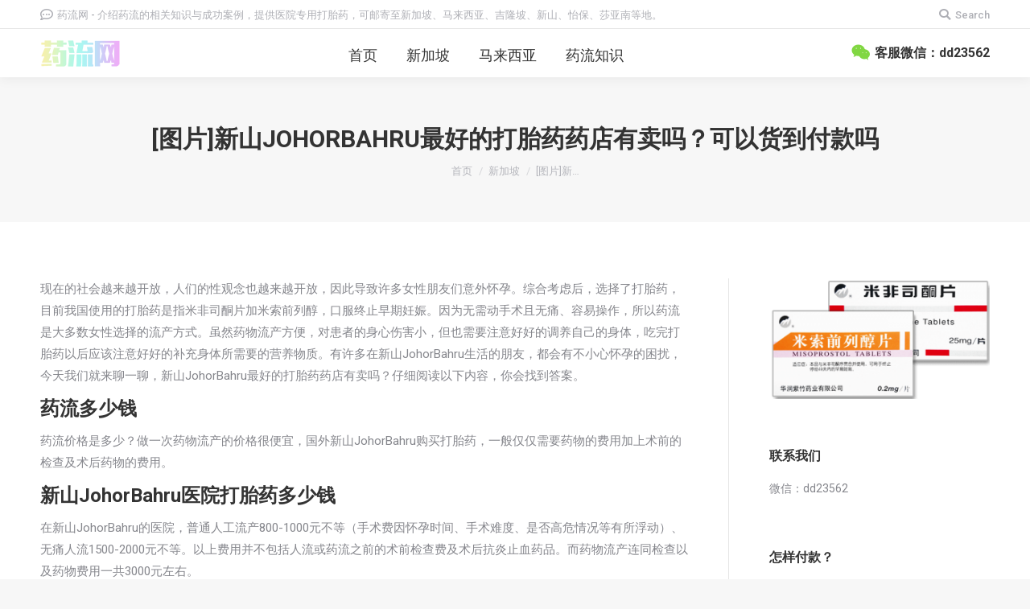

--- FILE ---
content_type: text/html; charset=UTF-8
request_url: http://www.dty010.com/1510.html
body_size: 13866
content:
<!DOCTYPE html>
<!--[if !(IE 6) | !(IE 7) | !(IE 8)  ]><!-->
<html lang="zh-CN" class="no-js">
<!--<![endif]-->
<head>
	<meta charset="UTF-8" />
		<meta name="viewport" content="width=device-width, initial-scale=1, maximum-scale=1, user-scalable=0">
		<meta name="theme-color" content="1"/>	<link rel="profile" href="http://gmpg.org/xfn/11" />
	        <script type="text/javascript">
            if (/Android|webOS|iPhone|iPad|iPod|BlackBerry|IEMobile|Opera Mini/i.test(navigator.userAgent)) {
                var originalAddEventListener = EventTarget.prototype.addEventListener,
                    oldWidth = window.innerWidth;

                EventTarget.prototype.addEventListener = function (eventName, eventHandler, useCapture) {
                    if (eventName === "resize") {
                        originalAddEventListener.call(this, eventName, function (event) {
                            if (oldWidth === window.innerWidth) {
                                return;
                            }
                            else if (oldWidth !== window.innerWidth) {
                                oldWidth = window.innerWidth;
                            }
                            if (eventHandler.handleEvent) {
                                eventHandler.handleEvent.call(this, event);
                            }
                            else {
                                eventHandler.call(this, event);
                            };
                        }, useCapture);
                    }
                    else {
                        originalAddEventListener.call(this, eventName, eventHandler, useCapture);
                    };
                };
            };
        </script>
		<title>[图片]新山JohorBahru最好的打胎药药店有卖吗？可以货到付款吗 | 药流网</title>

<!-- All In One SEO Pack 3.6.2[1738,1792] -->
<meta name="description"  content="现在的社会越来越开放，人们的性观念也越来越开放，因此导致许多女性朋友们意外怀孕。综合考虑后，选择了打胎药，目前我国使用的打胎药是指米非司酮片加米索前列醇，口服终止早期妊娠。因为无需动手术且无痛、容易操作，所以药流是大多数女性选择的流产方式。虽然药物流产方便，对患者的身心伤害小，但也需要注意好好的调养自己的身体，吃完打胎" />

<script type="application/ld+json" class="aioseop-schema">{"@context":"https://schema.org","@graph":[{"@type":["Person","Organization"],"@id":"http://www.dty010.com/#person","url":"http://www.dty010.com/","name":"药流网","sameAs":[],"image":{"@type":"ImageObject","@id":"http://www.dty010.com/#personlogo","url":"http://0.gravatar.com/avatar/ff018c370720649c9b3eca1c875f5385?s=96&d=mm&r=g","width":96,"height":96,"caption":"药流网"},"logo":{"@id":"http://www.dty010.com/#personlogo"}},{"@type":"WebSite","@id":"http://www.dty010.com/#website","url":"http://www.dty010.com/","name":"药流网","publisher":{"@id":"http://www.dty010.com/#person"},"potentialAction":{"@type":"SearchAction","target":"http://www.dty010.com/?s={search_term_string}","query-input":"required name=search_term_string"}},{"@type":"WebPage","@id":"http://www.dty010.com/1510.html#webpage","url":"http://www.dty010.com/1510.html","inLanguage":"zh-CN","name":"[图片]新山JohorBahru最好的打胎药药店有卖吗？可以货到付款吗","isPartOf":{"@id":"http://www.dty010.com/#website"},"breadcrumb":{"@id":"http://www.dty010.com/1510.html#breadcrumblist"},"datePublished":"2022-06-09T13:04:19+08:00","dateModified":"2022-06-09T13:04:19+08:00"},{"@type":"Article","@id":"http://www.dty010.com/1510.html#article","isPartOf":{"@id":"http://www.dty010.com/1510.html#webpage"},"author":{"@id":"http://www.dty010.com/author/lc78166969#author"},"headline":"[图片]新山JohorBahru最好的打胎药药店有卖吗？可以货到付款吗","datePublished":"2022-06-09T13:04:19+08:00","dateModified":"2022-06-09T13:04:19+08:00","commentCount":0,"mainEntityOfPage":{"@id":"http://www.dty010.com/1510.html#webpage"},"publisher":{"@id":"http://www.dty010.com/#person"},"articleSection":"新加坡","image":{"@type":"ImageObject","@id":"http://www.dty010.com/1510.html#primaryimage","url":"http://0.gravatar.com/avatar/ff018c370720649c9b3eca1c875f5385?s=96&d=mm&r=g","width":96,"height":96,"caption":"药流网"}},{"@type":"Person","@id":"http://www.dty010.com/author/lc78166969#author","name":"药流网","sameAs":[],"image":{"@type":"ImageObject","@id":"http://www.dty010.com/#personlogo","url":"http://0.gravatar.com/avatar/ff018c370720649c9b3eca1c875f5385?s=96&d=mm&r=g","width":96,"height":96,"caption":"药流网"}},{"@type":"BreadcrumbList","@id":"http://www.dty010.com/1510.html#breadcrumblist","itemListElement":[{"@type":"ListItem","position":1,"item":{"@type":"WebPage","@id":"http://www.dty010.com/","url":"http://www.dty010.com/","name":"药流网-介绍药流专业知识，为新加坡、马来西亚提供医院专用打胎"}},{"@type":"ListItem","position":2,"item":{"@type":"WebPage","@id":"http://www.dty010.com/1510.html","url":"http://www.dty010.com/1510.html","name":"[图片]新山JohorBahru最好的打胎药药店有卖吗？可以货到付款吗"}}]}]}</script>
<link rel="canonical" href="http://www.dty010.com/1510.html" />
<!-- All In One SEO Pack -->
<link rel='dns-prefetch' href='//fonts.googleapis.com' />
<link rel='dns-prefetch' href='//s.w.org' />
<link rel="alternate" type="application/rss+xml" title="药流网 &raquo; Feed" href="http://www.dty010.com/feed" />
<link rel="alternate" type="application/rss+xml" title="药流网 &raquo; 评论Feed" href="http://www.dty010.com/comments/feed" />
<link rel="alternate" type="application/rss+xml" title="药流网 &raquo; [图片]新山JohorBahru最好的打胎药药店有卖吗？可以货到付款吗评论Feed" href="http://www.dty010.com/1510.html/feed" />
		<script type="text/javascript">
			window._wpemojiSettings = {"baseUrl":"https:\/\/s.w.org\/images\/core\/emoji\/12.0.0-1\/72x72\/","ext":".png","svgUrl":"https:\/\/s.w.org\/images\/core\/emoji\/12.0.0-1\/svg\/","svgExt":".svg","source":{"concatemoji":"http:\/\/www.dty010.com\/wp-includes\/js\/wp-emoji-release.min.js?ver=5.4.18"}};
			/*! This file is auto-generated */
			!function(e,a,t){var n,r,o,i=a.createElement("canvas"),p=i.getContext&&i.getContext("2d");function s(e,t){var a=String.fromCharCode;p.clearRect(0,0,i.width,i.height),p.fillText(a.apply(this,e),0,0);e=i.toDataURL();return p.clearRect(0,0,i.width,i.height),p.fillText(a.apply(this,t),0,0),e===i.toDataURL()}function c(e){var t=a.createElement("script");t.src=e,t.defer=t.type="text/javascript",a.getElementsByTagName("head")[0].appendChild(t)}for(o=Array("flag","emoji"),t.supports={everything:!0,everythingExceptFlag:!0},r=0;r<o.length;r++)t.supports[o[r]]=function(e){if(!p||!p.fillText)return!1;switch(p.textBaseline="top",p.font="600 32px Arial",e){case"flag":return s([127987,65039,8205,9895,65039],[127987,65039,8203,9895,65039])?!1:!s([55356,56826,55356,56819],[55356,56826,8203,55356,56819])&&!s([55356,57332,56128,56423,56128,56418,56128,56421,56128,56430,56128,56423,56128,56447],[55356,57332,8203,56128,56423,8203,56128,56418,8203,56128,56421,8203,56128,56430,8203,56128,56423,8203,56128,56447]);case"emoji":return!s([55357,56424,55356,57342,8205,55358,56605,8205,55357,56424,55356,57340],[55357,56424,55356,57342,8203,55358,56605,8203,55357,56424,55356,57340])}return!1}(o[r]),t.supports.everything=t.supports.everything&&t.supports[o[r]],"flag"!==o[r]&&(t.supports.everythingExceptFlag=t.supports.everythingExceptFlag&&t.supports[o[r]]);t.supports.everythingExceptFlag=t.supports.everythingExceptFlag&&!t.supports.flag,t.DOMReady=!1,t.readyCallback=function(){t.DOMReady=!0},t.supports.everything||(n=function(){t.readyCallback()},a.addEventListener?(a.addEventListener("DOMContentLoaded",n,!1),e.addEventListener("load",n,!1)):(e.attachEvent("onload",n),a.attachEvent("onreadystatechange",function(){"complete"===a.readyState&&t.readyCallback()})),(n=t.source||{}).concatemoji?c(n.concatemoji):n.wpemoji&&n.twemoji&&(c(n.twemoji),c(n.wpemoji)))}(window,document,window._wpemojiSettings);
		</script>
		<style type="text/css">
img.wp-smiley,
img.emoji {
	display: inline !important;
	border: none !important;
	box-shadow: none !important;
	height: 1em !important;
	width: 1em !important;
	margin: 0 .07em !important;
	vertical-align: -0.1em !important;
	background: none !important;
	padding: 0 !important;
}
</style>
	<link rel='stylesheet' id='dt-web-fonts-css'  href='//fonts.googleapis.com/css?family=Roboto%3A400%2C500%2C600%2C700%7CRoboto+Condensed%3A400%2C600%2C700&#038;ver=7.7.0' type='text/css' media='all' />
<link rel='stylesheet' id='dt-main-css'  href='http://www.dty010.com/wp-content/themes/dt-the7/css/main.min.css?ver=7.7.0' type='text/css' media='all' />
<link rel='stylesheet' id='dt-awsome-fonts-back-css'  href='http://www.dty010.com/wp-content/themes/dt-the7/fonts/FontAwesome/back-compat.min.css?ver=7.7.0' type='text/css' media='all' />
<link rel='stylesheet' id='dt-awsome-fonts-css'  href='http://www.dty010.com/wp-content/themes/dt-the7/fonts/FontAwesome/css/all.min.css?ver=7.7.0' type='text/css' media='all' />
<link rel='stylesheet' id='dt-fontello-css'  href='http://www.dty010.com/wp-content/themes/dt-the7/fonts/fontello/css/fontello.min.css?ver=7.7.0' type='text/css' media='all' />
<link rel='stylesheet' id='dt-custom-css'  href='http://www.dty010.com/wp-content/uploads/the7-css/custom.css?ver=8e4afb7f3803' type='text/css' media='all' />
<link rel='stylesheet' id='dt-media-css'  href='http://www.dty010.com/wp-content/uploads/the7-css/media.css?ver=8e4afb7f3803' type='text/css' media='all' />
<link rel='stylesheet' id='the7-mega-menu-css'  href='http://www.dty010.com/wp-content/uploads/the7-css/mega-menu.css?ver=8e4afb7f3803' type='text/css' media='all' />
<link rel='stylesheet' id='style-css'  href='http://www.dty010.com/wp-content/themes/dt-the7/style.css?ver=7.7.0' type='text/css' media='all' />
<script type='text/javascript' src='http://www.dty010.com/wp-includes/js/jquery/jquery.js?ver=1.12.4-wp'></script>
<script type='text/javascript' src='http://www.dty010.com/wp-includes/js/jquery/jquery-migrate.min.js?ver=1.4.1'></script>
<script type='text/javascript'>
/* <![CDATA[ */
var dtLocal = {"themeUrl":"http:\/\/www.dty010.com\/wp-content\/themes\/dt-the7","passText":"\u8981\u67e5\u770b\u6b64\u52a0\u5bc6\u6587\u7ae0\uff0c\u8bf7\u5728\u4e0b\u9762\u8f93\u5165\u5bc6\u7801\uff1a","moreButtonText":{"loading":"\u52a0\u8f7d\u4e2d...","loadMore":"\u52a0\u8f7d\u66f4\u591a"},"postID":"1510","ajaxurl":"http:\/\/www.dty010.com\/wp-admin\/admin-ajax.php","contactMessages":{"required":"One or more fields have an error. Please check and try again.","terms":"Please accept the privacy policy."},"ajaxNonce":"fbfa2029ba","pageData":"","themeSettings":{"smoothScroll":"off","lazyLoading":false,"accentColor":{"mode":"gradient","color":"#f7f0ac"},"desktopHeader":{"height":60},"floatingHeader":{"showAfter":140,"showMenu":true,"height":60,"logo":{"showLogo":true,"html":"<img class=\" preload-me\" src=\"http:\/\/www.dty010.com\/wp-content\/uploads\/2022\/05\/logo.png\" srcset=\"http:\/\/www.dty010.com\/wp-content\/uploads\/2022\/05\/logo.png 100w\" width=\"100\" height=\"33\"   sizes=\"100px\" alt=\"\u836f\u6d41\u7f51\" \/>","url":"http:\/\/www.dty010.com\/"}},"topLine":{"floatingTopLine":{"logo":{"showLogo":false,"html":""}}},"mobileHeader":{"firstSwitchPoint":1050,"secondSwitchPoint":778,"firstSwitchPointHeight":60,"secondSwitchPointHeight":60},"stickyMobileHeaderFirstSwitch":{"logo":{"html":"<img class=\" preload-me\" src=\"http:\/\/www.dty010.com\/wp-content\/uploads\/2022\/05\/logo.png\" srcset=\"http:\/\/www.dty010.com\/wp-content\/uploads\/2022\/05\/logo.png 100w\" width=\"100\" height=\"33\"   sizes=\"100px\" alt=\"\u836f\u6d41\u7f51\" \/>"}},"stickyMobileHeaderSecondSwitch":{"logo":{"html":"<img class=\" preload-me\" src=\"http:\/\/www.dty010.com\/wp-content\/uploads\/2022\/05\/logo.png\" srcset=\"http:\/\/www.dty010.com\/wp-content\/uploads\/2022\/05\/logo.png 100w\" width=\"100\" height=\"33\"   sizes=\"100px\" alt=\"\u836f\u6d41\u7f51\" \/>"}},"content":{"textColor":"#85868c","headerColor":"#333333"},"sidebar":{"switchPoint":990},"boxedWidth":"1340px","stripes":{"stripe1":{"textColor":"#787d85","headerColor":"#3b3f4a"},"stripe2":{"textColor":"#8b9199","headerColor":"#ffffff"},"stripe3":{"textColor":"#ffffff","headerColor":"#ffffff"}}},"VCMobileScreenWidth":"768"};
var dtShare = {"shareButtonText":{"facebook":"\u5206\u4eab\u5230 Facebook","twitter":"Tweet","pinterest":"\u8ba2\u5b83","linkedin":"\u5206\u4eab\u5230Linkedin","whatsapp":"\u5206\u4eab\u5230WhatsApp","google":"\u5206\u4eab\u5230\u8c37\u6b4c\u52a0"},"overlayOpacity":"85"};
/* ]]> */
</script>
<script type='text/javascript' src='http://www.dty010.com/wp-content/themes/dt-the7/js/above-the-fold.min.js?ver=7.7.0'></script>
<link rel='https://api.w.org/' href='http://www.dty010.com/wp-json/' />
<link rel="EditURI" type="application/rsd+xml" title="RSD" href="http://www.dty010.com/xmlrpc.php?rsd" />
<link rel="wlwmanifest" type="application/wlwmanifest+xml" href="http://www.dty010.com/wp-includes/wlwmanifest.xml" /> 
<link rel='prev' title='[图片]吉隆坡KualaLumpur打胎药哪个好药店有卖吗？货到付款，先收货后付款' href='http://www.dty010.com/1509.html' />
<link rel='next' title='[图片]怡保lpoh哪里有卖打胎药（流产药）微信购买，可以货到付款吗' href='http://www.dty010.com/1511.html' />
<meta name="generator" content="WordPress 5.4.18" />
<link rel='shortlink' href='http://www.dty010.com/?p=1510' />
<link rel="alternate" type="application/json+oembed" href="http://www.dty010.com/wp-json/oembed/1.0/embed?url=http%3A%2F%2Fwww.dty010.com%2F1510.html" />
<link rel="alternate" type="text/xml+oembed" href="http://www.dty010.com/wp-json/oembed/1.0/embed?url=http%3A%2F%2Fwww.dty010.com%2F1510.html&#038;format=xml" />
<script charset="UTF-8" id="LA_COLLECT" src="//sdk.51.la/js-sdk-pro.min.js"></script>
                <script>LA.init({id: "JgWJUr4c30pWtjuw",ck: "JgWJUr4c30pWtjuw"})</script><meta property="og:site_name" content="药流网" />
<meta property="og:title" content="[图片]新山JohorBahru最好的打胎药药店有卖吗？可以货到付款吗" />
<meta property="og:description" content="现在的社会越来越开放，人们的性观念也越来越开放，因此导致许多女性朋友们意外怀孕。综合考虑后，选择了打胎药，目前&hellip;" />
<meta property="og:url" content="http://www.dty010.com/1510.html" />
<meta property="og:type" content="article" />
<link rel="pingback" href="http://www.dty010.com/xmlrpc.php">
<style type="text/css">.recentcomments a{display:inline !important;padding:0 !important;margin:0 !important;}</style><meta name="generator" content="Powered by WPBakery Page Builder - drag and drop page builder for WordPress."/>
<link rel="icon" href="http://www.dty010.com/wp-content/uploads/2022/05/favicon.ico" type="image/x-icon" sizes="16x16"/><link rel="icon" href="http://www.dty010.com/wp-content/uploads/2022/05/favicon_32.ico" type="image/x-icon" sizes="32x32"/><link rel="apple-touch-icon" href="http://www.dty010.com/wp-content/uploads/2022/05/favicon_32.ico"><link rel="apple-touch-icon" sizes="76x76" href="http://www.dty010.com/wp-content/uploads/2022/05/favicon_32.ico"><link rel="apple-touch-icon" sizes="120x120" href="http://www.dty010.com/wp-content/uploads/2022/05/favicon_32.ico"><link rel="apple-touch-icon" sizes="152x152" href="http://www.dty010.com/wp-content/uploads/2022/05/favicon_32.ico"><noscript><style> .wpb_animate_when_almost_visible { opacity: 1; }</style></noscript></head>
<body class="post-template-default single single-post postid-1510 single-format-standard wp-embed-responsive no-comments dt-responsive-on accent-gradient srcset-enabled btn-flat custom-btn-color custom-btn-hover-color phantom-sticky phantom-shadow-decoration phantom-custom-logo-on sticky-mobile-header top-header first-switch-logo-left first-switch-menu-right second-switch-logo-left second-switch-menu-right right-mobile-menu layzr-loading-on popup-message-style dt-fa-compatibility the7-ver-7.7.0 wpb-js-composer js-comp-ver-6.1 vc_responsive">
<!-- The7 7.7.0 -->

<div id="page" >
	<a class="skip-link screen-reader-text" href="#content">跳过内容</a>

<div class="masthead inline-header center widgets full-height shadow-decoration small-mobile-menu-icon dt-parent-menu-clickable"  role="banner">

	<div class="top-bar full-width-line top-bar-line-hide">
	<div class="top-bar-bg" ></div>
	<div class="left-widgets mini-widgets"><span class="mini-contacts phone show-on-desktop in-top-bar-left in-menu-second-switch"><i class=" far fa-comment-dots"></i>药流网 - 介绍药流的相关知识与成功案例，提供医院专用打胎药，可邮寄至新加坡、马来西亚、吉隆坡、新山、怡保、莎亚南等地。</span></div><div class="right-widgets mini-widgets"><div class="mini-search show-on-desktop near-logo-first-switch near-logo-second-switch popup-search custom-icon"><form class="searchform mini-widget-searchform" role="search" method="get" action="http://www.dty010.com/">

	<label for="the7-micro-widget-search" class="screen-reader-text">搜索：</label>
			<a href="#go" class="submit"><i class=" mw-icon the7-mw-icon-search-bold"></i><span>Search</span></a>
		<div class="popup-search-wrap">
			<input type="text" id="the7-micro-widget-search" class="field searchform-s" name="s" value="" placeholder="Type and hit enter …"/>

			<a href="#go" class="search-icon"><i class="the7-mw-icon-search"></i></a>
		</div>
			<input type="submit" class="assistive-text searchsubmit" value="去"/>
</form>
</div></div></div>

	<header class="header-bar">

		<div class="branding">
	<div id="site-title" class="assistive-text">药流网</div>
	<div id="site-description" class="assistive-text">介绍药流专业知识，为新加坡、马来西亚提供医院专用打胎</div>
	<a class="" href="http://www.dty010.com/"><img class=" preload-me" src="http://www.dty010.com/wp-content/uploads/2022/05/logo.png" srcset="http://www.dty010.com/wp-content/uploads/2022/05/logo.png 100w" width="100" height="33"   sizes="100px" alt="药流网" /></a></div>

		<ul id="primary-menu" class="main-nav underline-decoration l-to-r-line outside-item-remove-margin" role="navigation"><li class="menu-item menu-item-type-post_type menu-item-object-page menu-item-home menu-item-506 first"><a href='http://www.dty010.com/' data-level='1'><span class="menu-item-text"><span class="menu-text">首页</span></span></a></li> <li class="menu-item menu-item-type-post_type menu-item-object-page menu-item-507"><a href='http://www.dty010.com/singapore' data-level='1'><span class="menu-item-text"><span class="menu-text">新加坡</span></span></a></li> <li class="menu-item menu-item-type-post_type menu-item-object-page menu-item-508"><a href='http://www.dty010.com/malaysia' data-level='1'><span class="menu-item-text"><span class="menu-text">马来西亚</span></span></a></li> <li class="menu-item menu-item-type-post_type menu-item-object-page menu-item-509"><a href='http://www.dty010.com/knowledge' data-level='1'><span class="menu-item-text"><span class="menu-text">药流知识</span></span></a></li> </ul>
		<div class="mini-widgets"><span class="mini-contacts multipurpose_1 show-on-desktop near-logo-first-switch in-menu-second-switch"><i class=" fab fa-weixin"></i>客服微信：dd23562</span></div>
	</header>

</div>
<div class='dt-close-mobile-menu-icon'><span></span></div>
<div class='dt-mobile-header'>
	<ul id="mobile-menu" class="mobile-main-nav" role="navigation">
		<li class="menu-item menu-item-type-post_type menu-item-object-page menu-item-home menu-item-506 first"><a href='http://www.dty010.com/' data-level='1'><span class="menu-item-text"><span class="menu-text">首页</span></span></a></li> <li class="menu-item menu-item-type-post_type menu-item-object-page menu-item-507"><a href='http://www.dty010.com/singapore' data-level='1'><span class="menu-item-text"><span class="menu-text">新加坡</span></span></a></li> <li class="menu-item menu-item-type-post_type menu-item-object-page menu-item-508"><a href='http://www.dty010.com/malaysia' data-level='1'><span class="menu-item-text"><span class="menu-text">马来西亚</span></span></a></li> <li class="menu-item menu-item-type-post_type menu-item-object-page menu-item-509"><a href='http://www.dty010.com/knowledge' data-level='1'><span class="menu-item-text"><span class="menu-text">药流知识</span></span></a></li> 	</ul>
	<div class='mobile-mini-widgets-in-menu'></div>
</div>


		<div class="page-title title-center solid-bg page-title-responsive-enabled">
			<div class="wf-wrap">

				<div class="page-title-head hgroup"><h1 class="entry-title">[图片]新山JohorBahru最好的打胎药药店有卖吗？可以货到付款吗</h1></div><div class="page-title-breadcrumbs"><div class="assistive-text">你在这里：</div><ol class="breadcrumbs text-small" xmlns:v="http://rdf.data-vocabulary.org/#"><li typeof="v:Breadcrumb"><a rel="v:url" property="v:title" href="http://www.dty010.com/" title="">首页</a></li><li typeof="v:Breadcrumb"><a rel="v:url" property="v:title" href="http://www.dty010.com/category/singapore">新加坡</a></li><li class="current">[图片]新&hellip;</li></ol></div>			</div>
		</div>

		

<div id="main" class="sidebar-right sidebar-divider-vertical"  >

	
	<div class="main-gradient"></div>
	<div class="wf-wrap">
	<div class="wf-container-main">

	

			<div id="content" class="content" role="main">

				
<article id="post-1510" class="vertical-fancy-style post-1510 post type-post status-publish format-standard category-singapore category-14 description-off">

	<div class="entry-content"><p>现在的社会越来越开放，人们的性观念也越来越开放，因此导致许多女性朋友们意外怀孕。综合考虑后，选择了打胎药，目前我国使用的打胎药是指米非司酮片加米索前列醇，口服终止早期妊娠。因为无需动手术且无痛、容易操作，所以药流是大多数女性选择的流产方式。虽然药物流产方便，对患者的身心伤害小，但也需要注意好好的调养自己的身体，吃完打胎药以后应该注意好好的补充身体所需要的营养物质。有许多在新山JohorBahru生活的朋友，都会有不小心怀孕的困扰，今天我们就来聊一聊，新山JohorBahru最好的打胎药药店有卖吗？仔细阅读以下内容，你会找到答案。</p>
<h3>药流多少钱</h3>
<p>药流价格是多少？做一次药物流产的价格很便宜，国外新山JohorBahru购买打胎药，一般仅仅需要药物的费用加上术前的检查及术后药物的费用。</p>
<h3>新山JohorBahru医院打胎药多少钱</h3>
<p>在新山JohorBahru的医院，普通人工流产800-1000元不等（手术费因怀孕时间、手术难度、是否高危情况等有所浮动）、无痛人流1500-2000元不等。以上费用并不包括人流或药流之前的术前检查费及术后抗炎止血药品。而药物流产连同检查以及药物费用一共3000元左右。</p>
<h3>在新山JohorBahru怎么购买打胎药，微信怎么联系</h3>
<p>新山JohorBahru最好的打胎药本站已开通打胎药货到付款，包括进口打胎药，只要顺丰能到的地方，我们就支持货到付款。网上淘宝，国际支持新山JohorBahru等，详情可以咨询本站微信。药品为医院专用药米非司酮，收到后可扫码查询真伪，验证药品没有问题后支付货款。<br />
<img class="aligncenter wp-image-550" src="http://www.dty010.com/wp-content/uploads/2022/05/新山JohorBahru购买打胎药地址4.jpg" alt="" width="350" height="525" /></p>
<h3>打胎药介绍</h3>
<p>近年来，为了减少人流手术的痛苦，已在全国推广使用药物流产，即用在哪可以买到进口打胎药米非司酮和米索前列醇联合用药终止早期妊娠，其流产成功率可高达90-95%。</p>
<p>打胎药的优势<br />
1.药流是一种安全、便捷、少创伤、的新型非手术终止早孕的途径。<br />
2.无需进入宫腔，感染机会明显减少。<br />
3.如果流产失败，再手术清宫的痛苦也比人工流产轻。<br />
4.时间短，完成药物流产只需3&#8211;4天，期间可正常工作。<br />
5.没有慢性疾病或过敏性哮喘病史。<br />
6.经过B超检查和尿妊娠试验确诊为阳性者。</p>
<p>虽然药物流产有着诸多好处，坚决不能够自己胡乱服用。必须去医院做检查后，经过医生的判断，根据怀孕天数来指导用药。</p>
<h3>关于米非司酮</h3>
<p>米非司酮片于1986年通过临床试验引入国内，1992年国产米非司酮片作为流产药品用于临床。根据国内药物流产常规的要求，妇女在流产前检查，通过对宫内妊娠和孕期的确认，对感染的筛查和治疗，可使用药流。国内的米非司酮片，大多用于药物流产，13年中，累计有超过1.5亿人次的使用，没有不良反应的发生，我国专家循证医学方法，对米非司酮片药物流产安全性所做的系统评价，在检索的一百余篇已发表的文献中，尚未发现严重感染的报道，证明我国米非司酮片药物流产是安全的。  我国是世界上唯一形成米非司酮片生产规模的国家，北京紫竹药业有限公司是我国米非司酮片最早研发生产的单位，也是目前主要的生产厂家，通过十几年的临床实践和质量监测证明，北京紫竹药业有限公司生产的米非司酮片符合标准、质量稳定。</p>
<p>[禁忌]<br />
1.对本品过敏者。<br />
2.心、肝、肾疾病患者及肾上腺皮质功能不全者。<br />
3.有使用前列腺素类药物禁忌者：如青光眼、哮喘及对前列腺素类药物过敏等。<br />
4.带宫内节育器妊娠和怀疑宫外孕者，年龄超过35岁的吸烟妇女。<br />
[药物相互作用]<br />
服用本药物一周内，避免服用阿司匹林和其他非畄体抗炎药物。</p>
<h3>验孕试纸最早什么时候用</h3>
<p>使用验孕试纸怀孕自测的工作原理是检测hCG值，即人体绒毛膜促性腺激素的值。这种激素是由胎盘制造的，在受精卵着床时开始分泌。分泌后开始出现在血液中，然后随着循环系统出现在尿液里，但由于量少，开始不易测验出来，直到妊娠1―2.5周才日益明显。</p>
<h3>使用验孕试纸注意事项</h3>
<p>1.尿液稀释。如果喝水过多使尿液稀释可能会导致假阴性结果。<br />
2.早晨和傍晚做试验会对结果有一定影响。早晨的尿液中一般有最高的HCG值，所以不少说明书中都建议晨起的时候检验，但这也不是绝对的。<br />
3.检验时注意尿液浸没试纸的长度。有时尿液浸没检测试纸的长度过长会使测试结果出现误差。<br />
4.不要在近期有过妊娠的情况下凭检测结果判断是否怀孕。因为在药物流产后（分娩后、自然流产和人工流产后）的很长一段时间内，HCG可以持续阳性。<br />
5.有些疾病和药物会造成假阳性结果。很多肿瘤细胞如葡萄胎、绒癌、支气管癌和肾癌等，也可分泌hCG。<br />
6.不宜使用过期的试纸。因为化学试剂时间长了会失去效用，所以在购买时要注意生产日期。<br />
7.不宜使用已经受潮了的试纸。</p>
<h3>验孕试纸多少钱</h3>
<p>便宜的验孕试纸是1元左右，药店有售，当然也会有20-30元的验孕棒的。验孕笔、验孕棒，因为方便操作，所以价格就会相对高一点，但是打胎药哪个好原理都是一样的。女性朋友可以根据自己的情况酌情购买。</p>
<h3>为什么吃打胎药前需要做B超</h3>
<p>做药流前一定要进行全身体检和妇科检查，以为医生需要了解你的身体情况，如尿妊娠试验、阴道清洁度、滴虫和霉菌、血常规和血型，以及B超检查。了解情况后医生会详细交待打胎药的服药方法、药物疗效及可能出现的副作用，征得同意后方可进行药物流产。</p>
<h3>服用打胎药的最佳时间</h3>
<p>通常来讲，药流的最佳时间是妊娠小于七周，也就是在停经后一个半月之内，因为这时子宫不太大，胎囊发育还不完全。所以这个时间药流，对身体的影响比较小。虽然药物流产对时间要求非常严格，但是药流相对于人流手术，伤害也是最小的。服用打胎药后出血一般在1-3周，并且，出血一天比一天少;如果出血减少后又增多或一点都不减少或逐渐增多，都是不正常的。</p>
<h3>药流后出血的原因和处理</h3>
<p>药流后的出血一般在1-3周，总的表现是：出血一天比一天少；如果出血减少后又增多或一点都不减少或逐渐增多，都是不正常的，常见的原因如下：<br />
 1.没有流干净：药流后出血的主要原因，正常要通过妇科检查和B超判断。<br />
2.药流后感染：如果B超的判断是子宫内没有残留，那么要考虑子宫内的感染，因为流产所出的血是细菌的很好的培养基。如果比较，在妇科检查时子宫会有压痛，还会有发热等。<br />
 3.血液凝固功能不好：某些人在轻微碰、夹后容易出现瘀斑或起包，那么可能这人的血液凝固功能不是太好，在药流或人流时，可以有大出血或流血时间长等。</p>
<h3>注意事项</h3>
<p>1.药流后坚持避孕，以免再孕。药流后卵巢和子宫功能渐恢复，卵巢按期排卵。如果不坚持做好避孕，很快又会怀孕，这对身体影响更大。<br />
2.卫生要更加精心，药物流产时，由于子宫有新的创伤及阴道流血易发生逆行感染，因此未净前禁止盆浴，注意局部卫生，淋浴洗澡。<br />
3.观察药物流产后出血情况。打胎后阴道流血超过一周以上或下腹疼痛、发热、白带异常等症状，就应及时到医院复查诊治。另外，打胎后一个月内应到医院进行复查。<br />
4.药流后需要注意适当休息。通常建议卧床休息1周，如果条件不允许，最少应卧床休息2-3天。以后可下床活动，逐渐增加活打胎药淘宝购买动时间。在堕胎后半月内不要从事重体力劳动。<br />
5.打胎后，应多吃些鱼类、肉类、蛋类、豆类制品蛋白质丰富的食品和富含维生素的新鲜蔬菜，以加快身体的康复。</p>
<h3>文章总结</h3>
<p>上面的文章介绍了关于《新山JohorBahru最好的打胎药》的一些相关知识，和药流前后需要医院检查的项目等等，另外有新山JohorBahru的朋友想要详细了解药流，可以联系我们的微信微信。</p>
</div><div class="post-meta wf-mobile-collapsed"><div class="entry-meta"><span class="category-link">分类：&nbsp;<a href="http://www.dty010.com/category/singapore" >新加坡</a></span><a class="author vcard" href="http://www.dty010.com/author/lc78166969" title="查看药流网所有文章" rel="author">作者：<span class="fn">药流网</span></a><a href="http://www.dty010.com/date/2022/06/09" title="21:04:19" class="data-link" rel="bookmark"><time class="entry-date updated" datetime="2022-06-09T21:04:19+08:00">2022-06-09</time></a></div></div><nav class="navigation post-navigation" role="navigation"><h2 class="screen-reader-text">文章导航</h2><div class="nav-links"><a class="nav-previous" href="http://www.dty010.com/1509.html" rel="prev"><i class="fa fa-angle-left" aria-hidden="true"></i><span class="meta-nav" aria-hidden="true">上一页</span><span class="screen-reader-text">上一文章：</span><span class="post-title h4-size">[图片]吉隆坡KualaLumpur打胎药哪个好药店有卖吗？货到付款，先收货后付款</span></a><a class="nav-next" href="http://www.dty010.com/1511.html" rel="next"><i class="fa fa-angle-right" aria-hidden="true"></i><span class="meta-nav" aria-hidden="true">下一页</span><span class="screen-reader-text">下一文章：</span><span class="post-title h4-size">[图片]怡保lpoh哪里有卖打胎药（流产药）微信购买，可以货到付款吗</span></a></div></nav><div class="single-related-posts"><h3>相关文章</h3><section class="items-grid"><div class=" related-item"><article class="post-format-standard"><div class="mini-post-img"><a class="alignleft post-rollover no-avatar" href="http://www.dty010.com/4055.html"  style="width:110px; height: 80px;" aria-label="Post image"></a></div><div class="post-content"><a href="http://www.dty010.com/4055.html">[图片]怡保lpoh网上有卖的吗药店多少钱？私人网店</a><br /><time class="text-secondary" datetime="2023-04-10T08:08:50+08:00">2023-04-10</time></div></article></div><div class=" related-item"><article class="post-format-standard"><div class="mini-post-img"><a class="alignleft post-rollover no-avatar" href="http://www.dty010.com/4054.html"  style="width:110px; height: 80px;" aria-label="Post image"></a></div><div class="post-content"><a href="http://www.dty010.com/4054.html">[图片]新山JohorBahru打胎药私人网店微信购买，可以货到付款吗</a><br /><time class="text-secondary" datetime="2023-04-10T05:42:51+08:00">2023-04-10</time></div></article></div><div class=" related-item"><article class="post-format-standard"><div class="mini-post-img"><a class="alignleft post-rollover no-avatar" href="http://www.dty010.com/4053.html"  style="width:110px; height: 80px;" aria-label="Post image"></a></div><div class="post-content"><a href="http://www.dty010.com/4053.html">[图片]吉隆坡KualaLumpur哪里有卖米非司酮片药店多少钱？最好可以货到付款</a><br /><time class="text-secondary" datetime="2023-04-10T03:20:07+08:00">2023-04-10</time></div></article></div><div class=" related-item"><article class="post-format-standard"><div class="mini-post-img"><a class="alignleft post-rollover no-avatar" href="http://www.dty010.com/4052.html"  style="width:110px; height: 80px;" aria-label="Post image"></a></div><div class="post-content"><a href="http://www.dty010.com/4052.html">[图片]吉隆坡KualaLumpur打胎药多少钱药店多少钱？最好可以货到付款</a><br /><time class="text-secondary" datetime="2023-04-10T00:54:54+08:00">2023-04-10</time></div></article></div><div class=" related-item"><article class="post-format-standard"><div class="mini-post-img"><a class="alignleft post-rollover no-avatar" href="http://www.dty010.com/4051.html"  style="width:110px; height: 80px;" aria-label="Post image"></a></div><div class="post-content"><a href="http://www.dty010.com/4051.html">[分享]马六甲州Melaka打胎药私人网店微信购买，货到付款，先收货后付款</a><br /><time class="text-secondary" datetime="2023-04-09T22:31:08+08:00">2023-04-09</time></div></article></div><div class=" related-item"><article class="post-format-standard"><div class="mini-post-img"><a class="alignleft post-rollover no-avatar" href="http://www.dty010.com/4050.html"  style="width:110px; height: 80px;" aria-label="Post image"></a></div><div class="post-content"><a href="http://www.dty010.com/4050.html">[图片]新山JohorBahru打胎药的价格，一套多少钱药店有卖吗？货到付款，先收货后付款</a><br /><time class="text-secondary" datetime="2023-04-09T20:07:49+08:00">2023-04-09</time></div></article></div></section></div>
</article>

			</div><!-- #content -->

			
	<aside id="sidebar" class="sidebar sticky-sidebar">
		<div class="sidebar-content widget-divider-off">
			<section id="media_image-2" class="widget widget_media_image"><img width="300" height="164" src="http://www.dty010.com/wp-content/uploads/2022/05/打胎药图片-300x164.png" class="image wp-image-417  attachment-medium size-medium" alt="打胎药图片" style="max-width: 100%; height: auto;" srcset="http://www.dty010.com/wp-content/uploads/2022/05/打胎药图片-300x164.png 300w, http://www.dty010.com/wp-content/uploads/2022/05/打胎药图片.png 480w" sizes="(max-width: 300px) 100vw, 300px" /></section><section id="text-8" class="widget widget_text"><div class="widget-title">联系我们</div>			<div class="textwidget"><p>微信：dd23562</p>
</div>
		</section><section id="text-2" class="widget widget_text"><div class="widget-title">怎样付款？</div>			<div class="textwidget"><p>我们支持微信、支付宝、wise跨境转账、银行转账。</p>
</div>
		</section><section id="text-3" class="widget widget_text"><div class="widget-title">物流几天到货？</div>			<div class="textwidget"><p>无特殊情况下广州–马来西亚3-7天左右。</p>
</div>
		</section>		<section id="recent-posts-2" class="widget widget_recent_entries">		<div class="widget-title">近期文章</div>		<ul>
											<li>
					<a href="http://www.dty010.com/4055.html">[图片]怡保lpoh网上有卖的吗药店多少钱？私人网店</a>
											<span class="post-date">2023-04-10</span>
									</li>
											<li>
					<a href="http://www.dty010.com/4054.html">[图片]新山JohorBahru打胎药私人网店微信购买，可以货到付款吗</a>
											<span class="post-date">2023-04-10</span>
									</li>
											<li>
					<a href="http://www.dty010.com/4053.html">[图片]吉隆坡KualaLumpur哪里有卖米非司酮片药店多少钱？最好可以货到付款</a>
											<span class="post-date">2023-04-10</span>
									</li>
											<li>
					<a href="http://www.dty010.com/4052.html">[图片]吉隆坡KualaLumpur打胎药多少钱药店多少钱？最好可以货到付款</a>
											<span class="post-date">2023-04-10</span>
									</li>
											<li>
					<a href="http://www.dty010.com/4051.html">[分享]马六甲州Melaka打胎药私人网店微信购买，货到付款，先收货后付款</a>
											<span class="post-date">2023-04-09</span>
									</li>
					</ul>
		</section><section id="recent-comments-2" class="widget widget_recent_comments"><div class="widget-title">近期评论</div><ul id="recentcomments"></ul></section>		</div>
	</aside><!-- #sidebar -->


			</div><!-- .wf-container -->
		</div><!-- .wf-wrap -->

	
	</div><!-- #main -->

	

	
	<!-- !Footer -->
	<footer id="footer" class="footer solid-bg">

		
<!-- !Bottom-bar -->
<div id="bottom-bar" class="logo-center" role="contentinfo">
    <div class="wf-wrap">
        <div class="wf-container-bottom">

			<div id="branding-bottom"><a class="" href="http://www.dty010.com/"><img class=" preload-me" src="http://www.dty010.com/wp-content/uploads/2022/05/logo.png" srcset="http://www.dty010.com/wp-content/uploads/2022/05/logo.png 100w" width="100" height="33"   sizes="100px" alt="药流网" /></a></div>
            <div class="wf-float-right">

				<div class="bottom-text-block"><p>Copyright © 药流网 | 提供专业正确的药流知识</p>
</div>
            </div>

        </div><!-- .wf-container-bottom -->
    </div><!-- .wf-wrap -->
</div><!-- #bottom-bar -->
	</footer><!-- #footer -->


	<a href="#" class="scroll-top"><span class="screen-reader-text">返回顶部</span></a>

</div><!-- #page -->

<script type='text/javascript' src='http://www.dty010.com/wp-content/themes/dt-the7/js/main.min.js?ver=7.7.0'></script>
<script type='text/javascript' src='http://www.dty010.com/wp-includes/js/wp-embed.min.js?ver=5.4.18'></script>

<div class="pswp" tabindex="-1" role="dialog" aria-hidden="true">
	<div class="pswp__bg"></div>
	<div class="pswp__scroll-wrap">
		<div class="pswp__container">
			<div class="pswp__item"></div>
			<div class="pswp__item"></div>
			<div class="pswp__item"></div>
		</div>
		<div class="pswp__ui pswp__ui--hidden">
			<div class="pswp__top-bar">
				<div class="pswp__counter"></div>
				<button class="pswp__button pswp__button--close" title="Close (Esc)"></button>
				<button class="pswp__button pswp__button--share" title="Share"></button>
				<button class="pswp__button pswp__button--fs" title="Toggle fullscreen"></button>
				<button class="pswp__button pswp__button--zoom" title="Zoom in/out"></button>
				<div class="pswp__preloader">
					<div class="pswp__preloader__icn">
						<div class="pswp__preloader__cut">
							<div class="pswp__preloader__donut"></div>
						</div>
					</div>
				</div>
			</div>
			<div class="pswp__share-modal pswp__share-modal--hidden pswp__single-tap">
				<div class="pswp__share-tooltip"></div> 
			</div>
			<button class="pswp__button pswp__button--arrow--left" title="Previous (arrow left)">
			</button>
			<button class="pswp__button pswp__button--arrow--right" title="Next (arrow right)">
			</button>
			<div class="pswp__caption">
				<div class="pswp__caption__center"></div>
			</div>
		</div>
	</div>
</div>
</body>
</html>
